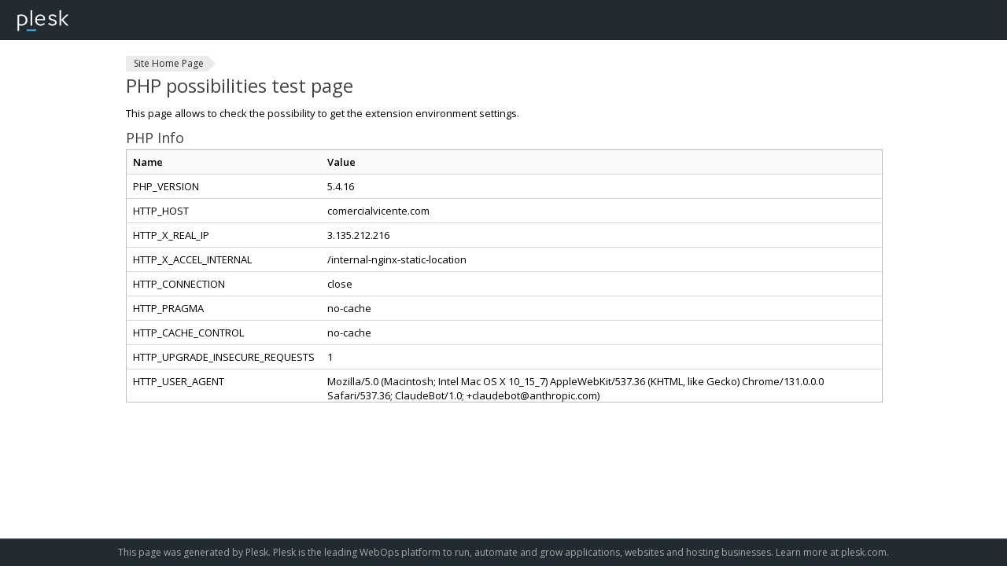

--- FILE ---
content_type: text/html
request_url: http://comercialvicente.com/test/php/test.php?1768928260690
body_size: 2002
content:
<!DOCTYPE html PUBLIC "-//W3C//DTD XHTML 1.0 Strict//EN"
"http://www.w3.org/TR/xhtml1/DTD/xhtml1-strict.dtd">
<html xmlns="http://www.w3.org/1999/xhtml" xml:lang="en" lang="en">
<head>
<title></title>
<meta http-equiv="Content-Type" content="text/html; charset=utf-8" />
<link rel="stylesheet" type="text/css" href="../../css/style.css" />
</head>
<body class="test-data">
<table cellspacing="0" cellpadding="0" border="0">
<tr class="subhead" align="Left"><th>Name</th><th>Value</th></tr>
<tr class="normal"><td>PHP_VERSION</td><td>5.4.16</td></tr>
<tr class="alt"><td>HTTP_HOST</td><td>comercialvicente.com</td></tr>
<tr class="normal"><td>HTTP_X_REAL_IP</td><td>3.135.212.216</td></tr>
<tr class="alt"><td>HTTP_X_ACCEL_INTERNAL</td><td>/internal-nginx-static-location</td></tr>
<tr class="normal"><td>HTTP_CONNECTION</td><td>close</td></tr>
<tr class="alt"><td>HTTP_PRAGMA</td><td>no-cache</td></tr>
<tr class="normal"><td>HTTP_CACHE_CONTROL</td><td>no-cache</td></tr>
<tr class="alt"><td>HTTP_UPGRADE_INSECURE_REQUESTS</td><td>1</td></tr>
<tr class="normal"><td>HTTP_USER_AGENT</td><td>Mozilla/5.0 (Macintosh; Intel Mac OS X 10_15_7) AppleWebKit/537.36 (KHTML, like Gecko) Chrome/131.0.0.0 Safari/537.36; ClaudeBot/1.0; +claudebot@anthropic.com)</td></tr>
<tr class="alt"><td>HTTP_ACCEPT</td><td>text/html,application/xhtml+xml,application/xml;q=0.9,image/webp,image/apng,*/*;q=0.8,application/signed-exchange;v=b3;q=0.9</td></tr>
<tr class="normal"><td>HTTP_REFERER</td><td>http://comercialvicente.com/test/php/test.html</td></tr>
<tr class="alt"><td>HTTP_ACCEPT_ENCODING</td><td>gzip, deflate</td></tr>
<tr class="normal"><td>REQUEST_SCHEME</td><td>http</td></tr>
<tr class="alt"><td>REQUEST_METHOD</td><td>GET</td></tr>
<tr class="normal"><td>REQUEST_URI</td><td>/test/php/test.php?1768928260690</td></tr>
<tr class="alt"><td>REQUEST_TIME_FLOAT</td><td>1768928156.3849</td></tr>
<tr class="normal"><td>REQUEST_TIME</td><td>1768928156</td></tr>
</table>
</body>
</html>